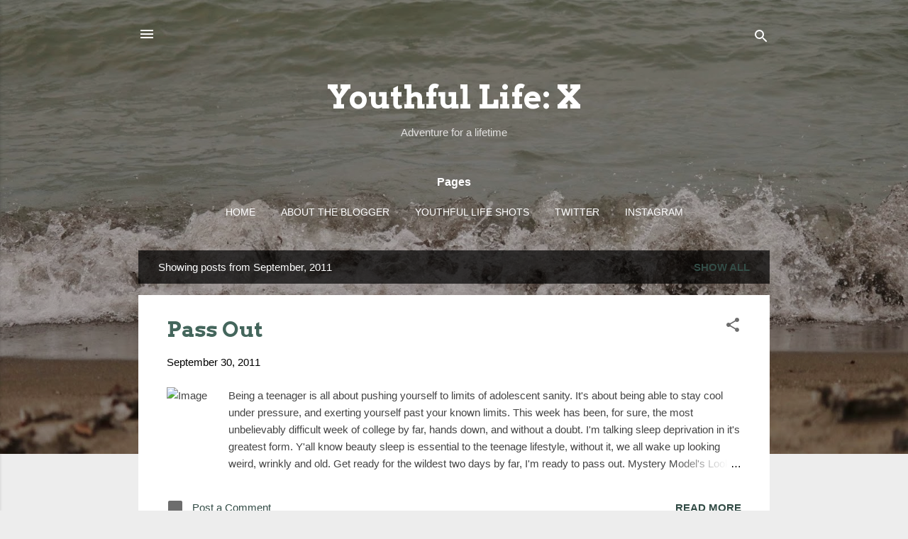

--- FILE ---
content_type: text/html; charset=UTF-8
request_url: https://youthful-life.blogspot.com/b/stats?style=BLACK_TRANSPARENT&timeRange=ALL_TIME&token=APq4FmB6jdPYv94BXZj5w79BKbG-wXkpsX4LNe-8UEnCsPaeouRht-LObWixZ3kH4GAGqCbivWgzSJbLGDsj0-Cw8GW1cZG3dA
body_size: -10
content:
{"total":648759,"sparklineOptions":{"backgroundColor":{"fillOpacity":0.1,"fill":"#000000"},"series":[{"areaOpacity":0.3,"color":"#202020"}]},"sparklineData":[[0,11],[1,5],[2,8],[3,6],[4,7],[5,19],[6,28],[7,40],[8,13],[9,24],[10,40],[11,41],[12,29],[13,10],[14,9],[15,8],[16,12],[17,17],[18,27],[19,30],[20,52],[21,46],[22,27],[23,35],[24,99],[25,77],[26,33],[27,6],[28,5],[29,1]],"nextTickMs":3600000}

--- FILE ---
content_type: text/plain
request_url: https://www.google-analytics.com/j/collect?v=1&_v=j102&a=910176414&t=pageview&_s=1&dl=https%3A%2F%2Fyouthful-life.blogspot.com%2F2011%2F09%2F&ul=en-us%40posix&dt=Youthful%20Life%3A%20X&sr=1280x720&vp=1280x720&_u=IEBAAEABAAAAACAAI~&jid=1341641212&gjid=251480046&cid=1988816281.1768714965&tid=UA-57869605-1&_gid=265602960.1768714965&_r=1&_slc=1&z=1841164633
body_size: -453
content:
2,cG-PN1FWJY6VP